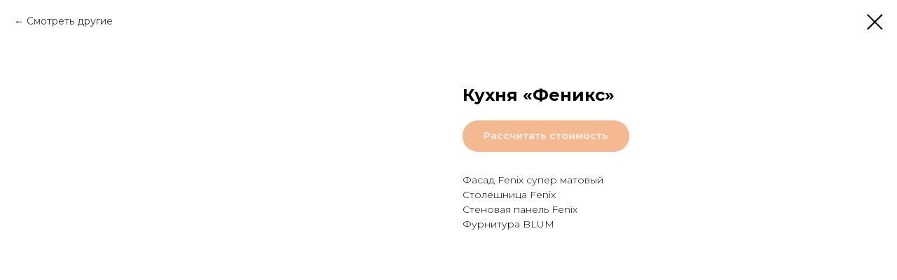

--- FILE ---
content_type: text/html; charset=UTF-8
request_url: https://kuhni-penzavip.ru/katalog/tproduct/120445441-445820577527-kuhnya-feniks
body_size: 12302
content:
<!DOCTYPE html> <html> <head> <meta charset="utf-8" /> <meta http-equiv="Content-Type" content="text/html; charset=utf-8" /> <meta name="viewport" content="width=device-width, initial-scale=1.0" /> <!--metatextblock-->
<title>Кухня «Феникс»</title>
<meta name="description" content="Фасад Fenix супер матовыйСтолешница FenixСтеновая панель FenixФурнитура BLUM">
<meta name="keywords" content="">
<meta property="og:title" content="Кухня «Феникс»" />
<meta property="og:description" content="Фасад Fenix супер матовыйСтолешница FenixСтеновая панель FenixФурнитура BLUM" />
<meta property="og:type" content="website" />
<meta property="og:url" content="https://kuhni-penzavip.ru/katalog/tproduct/120445441-445820577527-kuhnya-feniks" />
<meta property="og:image" content="https://static.tildacdn.com/tild6332-3762-4433-b063-393065376139/DSC07756.jpg" />
<link rel="canonical" href="https://kuhni-penzavip.ru/katalog/tproduct/120445441-445820577527-kuhnya-feniks" />
<!--/metatextblock--> <meta name="format-detection" content="telephone=no" /> <meta http-equiv="x-dns-prefetch-control" content="on"> <link rel="dns-prefetch" href="https://ws.tildacdn.com"> <link rel="dns-prefetch" href="https://static.tildacdn.com"> <link rel="shortcut icon" href="https://static.tildacdn.com/tild6233-3131-4265-a437-313532386138/favicon.ico" type="image/x-icon" /> <!-- Assets --> <script src="https://neo.tildacdn.com/js/tilda-fallback-1.0.min.js" async charset="utf-8"></script> <link rel="stylesheet" href="https://static.tildacdn.com/css/tilda-grid-3.0.min.css" type="text/css" media="all" onerror="this.loaderr='y';"/> <link rel="stylesheet" href="https://static.tildacdn.com/ws/project670487/tilda-blocks-page6821745.min.css?t=1750151151" type="text/css" media="all" onerror="this.loaderr='y';" /> <link rel="preconnect" href="https://fonts.gstatic.com"> <link href="https://fonts.googleapis.com/css2?family=Montserrat:wght@100..900&subset=latin,cyrillic" rel="stylesheet"> <link rel="stylesheet" href="https://static.tildacdn.com/css/tilda-animation-2.0.min.css" type="text/css" media="all" onerror="this.loaderr='y';" /> <link rel="stylesheet" href="https://static.tildacdn.com/css/tilda-forms-1.0.min.css" type="text/css" media="all" onerror="this.loaderr='y';" /> <link rel="stylesheet" href="https://static.tildacdn.com/css/tilda-cart-1.0.min.css" type="text/css" media="all" onerror="this.loaderr='y';" /> <link rel="stylesheet" href="https://static.tildacdn.com/css/tilda-cover-1.0.min.css" type="text/css" media="all" onerror="this.loaderr='y';" /> <link rel="stylesheet" href="https://static.tildacdn.com/css/tilda-popup-1.1.min.css" type="text/css" media="print" onload="this.media='all';" onerror="this.loaderr='y';" /> <noscript><link rel="stylesheet" href="https://static.tildacdn.com/css/tilda-popup-1.1.min.css" type="text/css" media="all" /></noscript> <link rel="stylesheet" href="https://static.tildacdn.com/css/tilda-slds-1.4.min.css" type="text/css" media="print" onload="this.media='all';" onerror="this.loaderr='y';" /> <noscript><link rel="stylesheet" href="https://static.tildacdn.com/css/tilda-slds-1.4.min.css" type="text/css" media="all" /></noscript> <link rel="stylesheet" href="https://static.tildacdn.com/css/tilda-catalog-1.1.min.css" type="text/css" media="print" onload="this.media='all';" onerror="this.loaderr='y';" /> <noscript><link rel="stylesheet" href="https://static.tildacdn.com/css/tilda-catalog-1.1.min.css" type="text/css" media="all" /></noscript> <link rel="stylesheet" href="https://fonts.googleapis.com/css?family=Montserrat&amp" type="text/css" /> <script nomodule src="https://static.tildacdn.com/js/tilda-polyfill-1.0.min.js" charset="utf-8"></script> <script type="text/javascript">function t_onReady(func) {if(document.readyState!='loading') {func();} else {document.addEventListener('DOMContentLoaded',func);}}
function t_onFuncLoad(funcName,okFunc,time) {if(typeof window[funcName]==='function') {okFunc();} else {setTimeout(function() {t_onFuncLoad(funcName,okFunc,time);},(time||100));}}function t_throttle(fn,threshhold,scope) {return function() {fn.apply(scope||this,arguments);};}</script> <script src="https://static.tildacdn.com/js/jquery-1.10.2.min.js" charset="utf-8" onerror="this.loaderr='y';"></script> <script src="https://static.tildacdn.com/js/tilda-scripts-3.0.min.js" charset="utf-8" defer onerror="this.loaderr='y';"></script> <script src="https://static.tildacdn.com/ws/project670487/tilda-blocks-page6821745.min.js?t=1750151151" charset="utf-8" onerror="this.loaderr='y';"></script> <script src="https://static.tildacdn.com/js/tilda-animation-2.0.min.js" charset="utf-8" async onerror="this.loaderr='y';"></script> <script src="https://static.tildacdn.com/js/tilda-menu-1.0.min.js" charset="utf-8" async onerror="this.loaderr='y';"></script> <script src="https://static.tildacdn.com/js/tilda-forms-1.0.min.js" charset="utf-8" async onerror="this.loaderr='y';"></script> <script src="https://static.tildacdn.com/js/tilda-cart-1.0.min.js" charset="utf-8" async onerror="this.loaderr='y';"></script> <script src="https://static.tildacdn.com/js/tilda-widget-positions-1.0.min.js" charset="utf-8" async onerror="this.loaderr='y';"></script> <script src="https://static.tildacdn.com/js/tilda-cover-1.0.min.js" charset="utf-8" async onerror="this.loaderr='y';"></script> <script src="https://static.tildacdn.com/js/tilda-popup-1.0.min.js" charset="utf-8" async onerror="this.loaderr='y';"></script> <script src="https://static.tildacdn.com/js/hammer.min.js" charset="utf-8" async onerror="this.loaderr='y';"></script> <script src="https://static.tildacdn.com/js/tilda-slds-1.4.min.js" charset="utf-8" async onerror="this.loaderr='y';"></script> <script src="https://static.tildacdn.com/js/tilda-products-1.0.min.js" charset="utf-8" async onerror="this.loaderr='y';"></script> <script src="https://static.tildacdn.com/js/tilda-catalog-1.1.min.js" charset="utf-8" async onerror="this.loaderr='y';"></script> <script src="https://static.tildacdn.com/js/tilda-skiplink-1.0.min.js" charset="utf-8" async onerror="this.loaderr='y';"></script> <script src="https://static.tildacdn.com/js/tilda-events-1.0.min.js" charset="utf-8" async onerror="this.loaderr='y';"></script> <!-- nominify begin --><script>
    $(document).ready(function() {
        $('[type="submit"]').click(function(){
            var phone = $('.t706__cartwin-content').find('[name="Phone"]').val(),
                name =  $('.t706__cartwin-content').find('[name="Name"]').val(),
                kuhnya = $('.t706__cartwin-content').find('[class="t706__product-title t-descr t-descr_sm"]').text(),
                ugolok = $('[name="Выберите тип кухни"]:checked').val(),
                material = $('[name="Выберите материал "]:checked').val(),
                razmer = $('.t706__cartwin-content').find('[name="Укажите размер кухни"]').val();
            var visit = '';
            if (typeof name == 'undefined') {name = '';}
            if (typeof phone == 'undefined') {phone = '';}
            if (typeof WBK !== 'undefined') {visit = WBK.settings.visitId;}
            var visit = '';
        if (typeof WBK !== 'undefined') {
            visit = WBK.settings.visitId;
        }
 data = "name=" + name + 
        "&phone=" + phone + 
        "&kuhnya=" + encodeURIComponent(kuhnya) + 
        "&ugolok=" + encodeURIComponent(ugolok) + 
        "&material=" + encodeURIComponent(material) + 
        "&razmer=" + encodeURIComponent(razmer) + 
        "&url=" + document.location.href;
$.ajax({
            type: "GET",
            url: "https://sam.myenvy.ru/kr.uriy/kuhnyaaa/vip.php", 
            data: data,
            cache: false,
            success: function(data) {
                console.log(data);
         }
            });
             })
})
</script> <script>
    $(document).ready(function() {
        $('[type="submit"]').click(function(){
            var name = $(this).closest('form').find('[name="Name"]').val(),
                phone = $(this).closest('form').find('[name="Phone"]').val() || $(this).closest('form').find('[name="telephone"]').val();
            var visit = '';
            if (typeof name == 'undefined') {name = '';}
            if (typeof phone == 'undefined') {phone = '';}
            if (typeof WBK !== 'undefined') {visit = WBK.settings.visitId;}
            var visit = '';
        if (typeof WBK !== 'undefined') {
            visit = WBK.settings.visitId;
        }
 data = "name=" + name + 
        "&phone=" + phone + 
        "&url=" + document.location.href;
$.ajax({
            type: "GET",
            url: "https://sam.myenvy.ru/kr.uriy/kuhnyaaa/vip.php", 
            data: data,
            cache: false,
            success: function(data) {
                console.log(data);
         }
            });
             })
})
</script> <link rel="stylesheet" href="https://cdn.envybox.io/widget/cbk.css"> <script type="text/javascript" src="https://cdn.envybox.io/widget/cbk.js?wcb_code=6b164c45a55524488460e9437bf0bdd3" charset="UTF-8" async></script> <!-- Marquiz script start --> <script>
(function(w, d, s, o){
  var j = d.createElement(s); j.async = true; j.src = '//script.marquiz.ru/v2.js';j.onload = function() {
    if (document.readyState !== 'loading') Marquiz.init(o);
    else document.addEventListener("DOMContentLoaded", function() {
      Marquiz.init(o);
    });
  };
  d.head.insertBefore(j, d.head.firstElementChild);
})(window, document, 'script', {
    host: '//quiz.marquiz.ru',
    region: 'eu',
    id: '61ebc0ddd0d98a004f65ded6',
    autoOpen: false,
    autoOpenFreq: 'once',
    openOnExit: false,
    disableOnMobile: false
  }
);
</script> <!-- Marquiz script end --><!-- nominify end --><script type="text/javascript">window.dataLayer=window.dataLayer||[];</script> <!-- Facebook Pixel Code --> <script type="text/javascript" data-tilda-cookie-type="advertising">setTimeout(function(){!function(f,b,e,v,n,t,s)
{if(f.fbq)return;n=f.fbq=function(){n.callMethod?n.callMethod.apply(n,arguments):n.queue.push(arguments)};if(!f._fbq)f._fbq=n;n.push=n;n.loaded=!0;n.version='2.0';n.agent='pltilda';n.queue=[];t=b.createElement(e);t.async=!0;t.src=v;s=b.getElementsByTagName(e)[0];s.parentNode.insertBefore(t,s)}(window,document,'script','https://connect.facebook.net/en_US/fbevents.js');fbq('init','424947292655250');fbq('track','PageView');},2000);</script> <!-- End Facebook Pixel Code --> <script type="text/javascript">(function() {if((/bot|google|yandex|baidu|bing|msn|duckduckbot|teoma|slurp|crawler|spider|robot|crawling|facebook/i.test(navigator.userAgent))===false&&typeof(sessionStorage)!='undefined'&&sessionStorage.getItem('visited')!=='y'&&document.visibilityState){var style=document.createElement('style');style.type='text/css';style.innerHTML='@media screen and (min-width: 980px) {.t-records {opacity: 0;}.t-records_animated {-webkit-transition: opacity ease-in-out .2s;-moz-transition: opacity ease-in-out .2s;-o-transition: opacity ease-in-out .2s;transition: opacity ease-in-out .2s;}.t-records.t-records_visible {opacity: 1;}}';document.getElementsByTagName('head')[0].appendChild(style);function t_setvisRecs(){var alr=document.querySelectorAll('.t-records');Array.prototype.forEach.call(alr,function(el) {el.classList.add("t-records_animated");});setTimeout(function() {Array.prototype.forEach.call(alr,function(el) {el.classList.add("t-records_visible");});sessionStorage.setItem("visited","y");},400);}
document.addEventListener('DOMContentLoaded',t_setvisRecs);}})();</script></head> <body class="t-body" style="margin:0;"> <!--allrecords--> <div id="allrecords" class="t-records" data-product-page="y" data-hook="blocks-collection-content-node" data-tilda-project-id="670487" data-tilda-page-id="6821745" data-tilda-page-alias="katalog" data-tilda-formskey="b81a228af21714d5e703a72f3dac5aae" data-tilda-root-zone="com" data-tilda-project-headcode="yes">
<!-- PRODUCT START -->

                
                        
                    
        
        

<div id="rec120445441" class="r t-rec" style="background-color:#ffffff;" data-bg-color="#ffffff">
    <div class="t-store t-store__prod-snippet__container">

        
                <div class="t-store__prod-popup__close-txt-wr" style="position:absolute;">
            <a href="https://kuhni-penzavip.ru/katalog" class="js-store-close-text t-store__prod-popup__close-txt t-descr t-descr_xxs" style="color:#000000;">
                Смотреть другие
            </a>
        </div>
        
        <a href="https://kuhni-penzavip.ru/katalog" class="t-popup__close" style="position:absolute; background-color:#ffffff">
            <div class="t-popup__close-wrapper">
                <svg class="t-popup__close-icon t-popup__close-icon_arrow" width="26px" height="26px" viewBox="0 0 26 26" version="1.1" xmlns="http://www.w3.org/2000/svg" xmlns:xlink="http://www.w3.org/1999/xlink"><path d="M10.4142136,5 L11.8284271,6.41421356 L5.829,12.414 L23.4142136,12.4142136 L23.4142136,14.4142136 L5.829,14.414 L11.8284271,20.4142136 L10.4142136,21.8284271 L2,13.4142136 L10.4142136,5 Z" fill="#000000"></path></svg>
                <svg class="t-popup__close-icon t-popup__close-icon_cross" width="23px" height="23px" viewBox="0 0 23 23" version="1.1" xmlns="http://www.w3.org/2000/svg" xmlns:xlink="http://www.w3.org/1999/xlink"><g stroke="none" stroke-width="1" fill="#000000" fill-rule="evenodd"><rect transform="translate(11.313708, 11.313708) rotate(-45.000000) translate(-11.313708, -11.313708) " x="10.3137085" y="-3.6862915" width="2" height="30"></rect><rect transform="translate(11.313708, 11.313708) rotate(-315.000000) translate(-11.313708, -11.313708) " x="10.3137085" y="-3.6862915" width="2" height="30"></rect></g></svg>
            </div>
        </a>
        
        <div class="js-store-product js-product t-store__product-snippet" data-product-lid="445820577527" data-product-uid="445820577527" itemscope itemtype="http://schema.org/Product">
            <meta itemprop="productID" content="445820577527" />

            <div class="t-container">
                <div>
                    <meta itemprop="image" content="https://static.tildacdn.com/tild6332-3762-4433-b063-393065376139/DSC07756.jpg" />
                    <div class="t-store__prod-popup__slider js-store-prod-slider t-store__prod-popup__col-left t-col t-col_6">
                        <div class="js-product-img" style="width:100%;padding-bottom:75%;background-size:cover;opacity:0;">
                        </div>
                    </div>
                    <div class="t-store__prod-popup__info t-align_left t-store__prod-popup__col-right t-col t-col_6">

                        <div class="t-store__prod-popup__title-wrapper">
                            <h1 class="js-store-prod-name js-product-name t-store__prod-popup__name t-name t-name_xl" itemprop="name" style="font-weight:700;">Кухня «Феникс»</h1>
                            <div class="t-store__prod-popup__brand t-descr t-descr_xxs" >
                                                            </div>
                            <div class="t-store__prod-popup__sku t-descr t-descr_xxs">
                                <span class="js-store-prod-sku js-product-sku" translate="no" >
                                    
                                </span>
                            </div>
                        </div>

                                                                        <div itemprop="offers" itemscope itemtype="http://schema.org/Offer" style="display:none;">
                            <meta itemprop="serialNumber" content="445820577527" />
                                                        <meta itemprop="price" content="0" />
                            <meta itemprop="priceCurrency" content="RUB" />
                                                        <link itemprop="availability" href="http://schema.org/InStock">
                                                    </div>
                        
                                                
                        <div class="js-store-price-wrapper t-store__prod-popup__price-wrapper">
                            <div class="js-store-prod-price t-store__prod-popup__price t-store__prod-popup__price-item t-name t-name_md" style="font-weight:400;display:none;">
                                                                <div class="js-product-price js-store-prod-price-val t-store__prod-popup__price-value" data-product-price-def="" data-product-price-def-str=""></div><div class="t-store__prod-popup__price-currency" translate="no">р.</div>
                                                            </div>
                            <div class="js-store-prod-price-old t-store__prod-popup__price_old t-store__prod-popup__price-item t-name t-name_md" style="font-weight:400;display:none;">
                                                                <div class="js-store-prod-price-old-val t-store__prod-popup__price-value"></div><div class="t-store__prod-popup__price-currency" translate="no">р.</div>
                                                            </div>
                        </div>

                        <div class="js-product-controls-wrapper">
                        </div>

                        <div class="t-store__prod-popup__links-wrapper">
                                                    </div>

                                                <div class="t-store__prod-popup__btn-wrapper"   tt="Рассчитать стоимость">
                                                        <a href="#order" class="t-store__prod-popup__btn t-store__prod-popup__btn_disabled t-btn t-btn_sm" style="color:#ffffff;background-color:#eb7323;border-radius:30px;-moz-border-radius:30px;-webkit-border-radius:30px;">
                                <table style="width:100%; height:100%;">
                                    <tbody>
                                        <tr>
                                            <td class="js-store-prod-popup-buy-btn-txt">Рассчитать стоимость</td>
                                        </tr>
                                    </tbody>
                                </table>
                            </a>
                                                    </div>
                        
                        <div class="js-store-prod-text t-store__prod-popup__text t-descr t-descr_xxs" >
                                                    <div class="js-store-prod-all-text" itemprop="description">
                                Фасад Fenix супер матовый<br />Столешница Fenix<br />Стеновая панель Fenix<br />Фурнитура BLUM                            </div>
                                                                            <div class="js-store-prod-all-charcs">
                                                                                                                                                                        </div>
                                                </div>

                    </div>
                </div>

                            </div>
        </div>
                <div class="js-store-error-msg t-store__error-msg-cont"></div>
        <div itemscope itemtype="http://schema.org/ImageGallery" style="display:none;">
                                                </div>

    </div>

                        
                        
    
    <style>
        /* body bg color */
        
        .t-body {
            background-color:#ffffff;
        }
        

        /* body bg color end */
        /* Slider stiles */
        .t-slds__bullet_active .t-slds__bullet_body {
            background-color: #222 !important;
        }

        .t-slds__bullet:hover .t-slds__bullet_body {
            background-color: #222 !important;
        }
        /* Slider stiles end */
    </style>
    

            
        
    <style>
        

        

        
    </style>
    
    
        
    <style>
        
    </style>
    
    
        
    <style>
        
    </style>
    
    
        
        <style>
    
                                    
        </style>
    
    
    <div class="js-store-tpl-slider-arrows" style="display: none;">
                


<div class="t-slds__arrow_wrapper t-slds__arrow_wrapper-left" data-slide-direction="left">
  <div class="t-slds__arrow t-slds__arrow-left t-slds__arrow-withbg" style="width: 30px; height: 30px;background-color: rgba(255,255,255,1);">
    <div class="t-slds__arrow_body t-slds__arrow_body-left" style="width: 7px;">
      <svg style="display: block" viewBox="0 0 7.3 13" xmlns="http://www.w3.org/2000/svg" xmlns:xlink="http://www.w3.org/1999/xlink">
                <desc>Left</desc>
        <polyline
        fill="none"
        stroke="#000000"
        stroke-linejoin="butt"
        stroke-linecap="butt"
        stroke-width="1"
        points="0.5,0.5 6.5,6.5 0.5,12.5"
        />
      </svg>
    </div>
  </div>
</div>
<div class="t-slds__arrow_wrapper t-slds__arrow_wrapper-right" data-slide-direction="right">
  <div class="t-slds__arrow t-slds__arrow-right t-slds__arrow-withbg" style="width: 30px; height: 30px;background-color: rgba(255,255,255,1);">
    <div class="t-slds__arrow_body t-slds__arrow_body-right" style="width: 7px;">
      <svg style="display: block" viewBox="0 0 7.3 13" xmlns="http://www.w3.org/2000/svg" xmlns:xlink="http://www.w3.org/1999/xlink">
        <desc>Right</desc>
        <polyline
        fill="none"
        stroke="#000000"
        stroke-linejoin="butt"
        stroke-linecap="butt"
        stroke-width="1"
        points="0.5,0.5 6.5,6.5 0.5,12.5"
        />
      </svg>
    </div>
  </div>
</div>    </div>

    
    <script>
        t_onReady(function() {
            var tildacopyEl = document.getElementById('tildacopy');
            if (tildacopyEl) tildacopyEl.style.display = 'none';

            var recid = '120445441';
            var options = {};
            var product = {"uid":445820577527,"rootpartid":345512,"title":"Кухня «Феникс»","descr":"Фасад Fenix супер матовый<br \/>Столешница Fenix<br \/>Стеновая панель Fenix<br \/>Фурнитура BLUM","gallery":[{"img":"https:\/\/static.tildacdn.com\/tild6332-3762-4433-b063-393065376139\/DSC07756.jpg"}],"sort":1012100,"portion":0,"newsort":0,"json_chars":"null","pack_x":0,"pack_y":0,"pack_z":0,"pack_m":0,"serverid":"master","servertime":"1745768515.6708","price":"","parentuid":"","editions":[{"uid":445820577527,"price":"","priceold":"","sku":"","quantity":"","img":"https:\/\/static.tildacdn.com\/tild6332-3762-4433-b063-393065376139\/DSC07756.jpg"}],"characteristics":[],"properties":[],"partuids":[141068343595,279613951897],"url":"https:\/\/kuhni-penzavip.ru\/katalog\/tproduct\/120445441-445820577527-kuhnya-feniks"};

            // draw slider or show image for SEO
            if (window.isSearchBot) {
                var imgEl = document.querySelector('.js-product-img');
                if (imgEl) imgEl.style.opacity = '1';
            } else {
                
                var prodcard_optsObj = {
    hasWrap: false,
    txtPad: '',
    bgColor: '',
    borderRadius: '',
    shadowSize: '0px',
    shadowOpacity: '',
    shadowSizeHover: '',
    shadowOpacityHover: '',
    shadowShiftyHover: '',
    btnTitle1: 'Рассчитать стоимость',
    btnLink1: 'popup',
    btnTitle2: '',
    btnLink2: 'popup',
    showOpts: false};

var price_optsObj = {
    color: '',
    colorOld: '',
    fontSize: '',
    fontWeight: '400'
};

var popup_optsObj = {
    columns: '6',
    columns2: '6',
    isVertical: '',
    align: 'left',
    btnTitle: 'Рассчитать стоимость',
    closeText: 'Смотреть другие',
    iconColor: '#000000',
    containerBgColor: '#ffffff',
    overlayBgColorRgba: 'rgba(255,255,255,1)',
    popupStat: '',
    popupContainer: '',
    fixedButton: false,
    mobileGalleryStyle: ''
};

var slider_optsObj = {
    anim_speed: '',
    arrowColor: '#000000',
    videoPlayerIconColor: '',
    cycle: '',
    controls: 'arrowsthumbs',
    bgcolor: '#ebebeb'
};

var slider_dotsOptsObj = {
    size: '',
    bgcolor: '',
    bordersize: '',
    bgcoloractive: ''
};

var slider_slidesOptsObj = {
    zoomable: false,
    bgsize: 'cover',
    ratio: '1'
};

var typography_optsObj = {
    descrColor: '',
    titleColor: ''
};

var default_sortObj = {
    in_stock: false};

var btn1_style = 'border-radius:30px;-moz-border-radius:30px;-webkit-border-radius:30px;color:#ffffff;background-color:#eb7323;';
var btn2_style = 'border-radius:30px;-moz-border-radius:30px;-webkit-border-radius:30px;color:#000000;border:1px solid #000000;';

var options_catalog = {
    btn1_style: btn1_style,
    btn2_style: btn2_style,
    storepart: '207050839901',
    prodCard: prodcard_optsObj,
    popup_opts: popup_optsObj,
    defaultSort: default_sortObj,
    slider_opts: slider_optsObj,
    slider_dotsOpts: slider_dotsOptsObj,
    slider_slidesOpts: slider_slidesOptsObj,
    typo: typography_optsObj,
    price: price_optsObj,
    blocksInRow: '3',
    imageHover: true,
    imageHeight: '400px',
    imageRatioClass: 't-store__card__imgwrapper_1-1',
    align: 'center',
    vindent: '',
    isHorizOnMob:false,
    itemsAnim: '',
    hasOriginalAspectRatio: false,
    markColor: '#ffffff',
    markBgColor: '#ff4a4a',
    currencySide: 'r',
    currencyTxt: 'р.',
    currencySeparator: ',',
    currencyDecimal: '',
    btnSize: '',
    verticalAlignButtons: false,
    hideFilters: false,
    titleRelevants: '',
    showRelevants: '',
    relevants_slider: false,
    relevants_quantity: '',
    isFlexCols: true,
    isPublishedPage: true,
    previewmode: true,
    colClass: 't-col t-col_3',
    ratio: '1_1',
    sliderthumbsside: '',
    showStoreBtnQuantity: '',
    tabs: '',
    galleryStyle: '',
    title_typo: '',
    descr_typo: '',
    price_typo: '',
    price_old_typo: '',
    menu_typo: '',
    options_typo: '',
    sku_typo: '',
    characteristics_typo: '',
    button_styles: '',
    button2_styles: '',
    buttonicon: '',
    buttoniconhover: '',
};                
                // emulate, get options_catalog from file store_catalog_fields
                options = options_catalog;
                options.typo.title = "font-weight:700;" || '';
                options.typo.descr = "" || '';

                try {
                    if (options.showRelevants) {
                        var itemsCount = '4';
                        var relevantsMethod;
                        switch (options.showRelevants) {
                            case 'cc':
                                relevantsMethod = 'current_category';
                                break;
                            case 'all':
                                relevantsMethod = 'all_categories';
                                break;
                            default:
                                relevantsMethod = 'category_' + options.showRelevants;
                                break;
                        }

                        t_onFuncLoad('t_store_loadProducts', function() {
                            t_store_loadProducts(
                                'relevants',
                                recid,
                                options,
                                false,
                                {
                                    currentProductUid: '445820577527',
                                    relevantsQuantity: itemsCount,
                                    relevantsMethod: relevantsMethod,
                                    relevantsSort: 'random'
                                }
                            );
                        });
                    }
                } catch (e) {
                    console.log('Error in relevants: ' + e);
                }
            }

            
                            options.popup_opts.btnTitle = 'Рассчитать стоимость';
                        

            window.tStoreOptionsList = [];

            t_onFuncLoad('t_store_productInit', function() {
                t_store_productInit(recid, options, product);
            });

            // if user coming from catalog redirect back to main page
            if (window.history.state && (window.history.state.productData || window.history.state.storepartuid)) {
                window.onpopstate = function() {
                    window.history.replaceState(null, null, window.location.origin);
                    window.location.replace(window.location.origin);
                };
            }
        });
    </script>
    

</div>


<!-- PRODUCT END -->

<div id="rec120246197" class="r t-rec" style="" data-animationappear="off" data-record-type="706"> <!-- @classes: t-text t-text_xs t-name t-name_xs t-name_md t-btn t-btn_sm --> <script>t_onReady(function() {setTimeout(function() {t_onFuncLoad('tcart__init',function() {tcart__init('120246197');});},50);var userAgent=navigator.userAgent.toLowerCase();var body=document.body;if(!body) return;if(userAgent.indexOf('instagram')!==-1&&userAgent.indexOf('iphone')!==-1) {body.style.position='relative';}
var rec=document.querySelector('#rec120246197');if(!rec) return;var cartWindow=rec.querySelector('.t706__cartwin,.t706__cartpage');var allRecords=document.querySelector('.t-records');var currentMode=allRecords.getAttribute('data-tilda-mode');if(cartWindow&&currentMode!=='edit'&&currentMode!=='preview') {cartWindow.addEventListener('scroll',t_throttle(function() {if(window.lazy==='y'||document.querySelector('#allrecords').getAttribute('data-tilda-lazy')==='yes') {t_onFuncLoad('t_lazyload_update',function() {t_lazyload_update();});}},500));}});</script> <div class="t706" data-cart-countdown="yes" data-opencart-onorder="yes" data-project-currency="р." data-project-currency-side="r" data-project-currency-sep="," data-project-currency-code="RUB" data-cart-dontstore="y" data-cart-oneproduct="y" data-cart-sendevent-onadd="y"> <div class="t706__carticon" style=""> <div class="t706__carticon-text t-name t-name_xs"></div> <div class="t706__carticon-wrapper"> <div class="t706__carticon-imgwrap"> <svg role="img" class="t706__carticon-img" xmlns="http://www.w3.org/2000/svg" viewBox="0 0 64 64"> <path fill="none" stroke-width="2" stroke-miterlimit="10" d="M44 18h10v45H10V18h10z"/> <path fill="none" stroke-width="2" stroke-miterlimit="10" d="M22 24V11c0-5.523 4.477-10 10-10s10 4.477 10 10v13"/> </svg> </div> <div class="t706__carticon-counter js-carticon-counter"></div> </div> </div> <div class="t706__cartwin" style="display: none;"> <div class="t706__close t706__cartwin-close"> <button type="button" class="t706__close-button t706__cartwin-close-wrapper" aria-label="Закрыть корзину"> <svg role="presentation" class="t706__close-icon t706__cartwin-close-icon" width="23px" height="23px" viewBox="0 0 23 23" version="1.1" xmlns="http://www.w3.org/2000/svg" xmlns:xlink="http://www.w3.org/1999/xlink"> <g stroke="none" stroke-width="1" fill="#fff" fill-rule="evenodd"> <rect transform="translate(11.313708, 11.313708) rotate(-45.000000) translate(-11.313708, -11.313708) " x="10.3137085" y="-3.6862915" width="2" height="30"></rect> <rect transform="translate(11.313708, 11.313708) rotate(-315.000000) translate(-11.313708, -11.313708) " x="10.3137085" y="-3.6862915" width="2" height="30"></rect> </g> </svg> </button> </div> <div class="t706__cartwin-content"> <div class="t706__cartwin-top"> <div class="t706__cartwin-heading t-name t-name_xl">Узнайте сколько стоит Ваша кухня из качественных материалов </div> </div> <div class="t706__cartwin-products"></div> <div class="t706__cartwin-bottom"> <div class="t706__cartwin-prodamount-wrap t-descr t-descr_sm"> <span class="t706__cartwin-prodamount-label"></span> <span class="t706__cartwin-prodamount"></span> </div> </div> <div class="t706__orderform "> <form
id="form120246197" name='form120246197' role="form" action='' method='POST' data-formactiontype="2" data-inputbox=".t-input-group" 
class="t-form js-form-proccess t-form_inputs-total_5 " data-formsended-callback="t706_onSuccessCallback"> <input type="hidden" name="formservices[]" value="5e7293d10dc4c92a309d021f76732b4f" class="js-formaction-services"> <input type="hidden" name="formservices[]" value="3eac1d628765feb17a295538edc06118" class="js-formaction-services"> <input type="hidden" name="tildaspec-formname" tabindex="-1" value="Cart"> <!-- @classes t-title t-text t-btn --> <div class="js-successbox t-form__successbox t-text t-text_md"
aria-live="polite"
style="display:none;" data-success-message="Спасибо! Данные успешно отправлены!"></div> <div class="t-form__inputsbox t-form__inputsbox_inrow"> <div
class=" t-input-group t-input-group_ri " data-input-lid="1496239431201"
role="radiogroup" aria-labelledby="field-title_1496239431201" data-field-radcb="rb" data-field-type="ri" data-field-name="Выберите тип кухни"> <div
class="t-input-title t-descr t-descr_md"
id="field-title_1496239431201" data-redactor-toolbar="no"
field="li_title__1496239431201"
style="color:;">Выберите тип кухни</div> <div class="t-input-block "> <div class="t-img-select__container t-img-select__container__mobile_2-in-row" data-check-bgcolor="#000"> <label class="t-img-select__control t-img-select__control_rb"> <input
type="radio" name="Выберите тип кухни"
value="Прямая кухня "
class="t-img-select js-tilda-rule" data-tilda-req="1" aria-required="true"> <div
class="t-bgimg t-img-select__indicator t-img-select__indicator_1-1 t-img-select__indicator_fillmode-cover" data-original="https://static.tildacdn.com/tild3231-6365-4530-a364-633536353037/_-1.jpg"
style="background-image:url('https://static.tildacdn.com/tild3231-6365-4530-a364-633536353037/_-1.jpg');border-color: rgba(0,0,0,0.10);"></div> <div class="t-img-select__text t-text t-text_xs" style="color: #000">
Прямая кухня
</div> </label> <label class="t-img-select__control t-img-select__control_rb"> <input
type="radio" name="Выберите тип кухни"
value="Параллельная кухня "
class="t-img-select js-tilda-rule" data-tilda-req="1" aria-required="true"> <div
class="t-bgimg t-img-select__indicator t-img-select__indicator_1-1 t-img-select__indicator_fillmode-cover" data-original="https://static.tildacdn.com/tild6538-3761-4466-b235-353835356466/_1.jpg"
style="background-image:url('https://static.tildacdn.com/tild6538-3761-4466-b235-353835356466/_1.jpg');border-color: rgba(0,0,0,0.10);"></div> <div class="t-img-select__text t-text t-text_xs" style="color: #000">
Параллельная кухня 
</div> </label> <label class="t-img-select__control t-img-select__control_rb"> <input
type="radio" name="Выберите тип кухни"
value="Г - образная кухня (правый)"
class="t-img-select js-tilda-rule" data-tilda-req="1" aria-required="true"> <div
class="t-bgimg t-img-select__indicator t-img-select__indicator_1-1 t-img-select__indicator_fillmode-cover" data-original="https://static.tildacdn.com/tild3565-3831-4562-a133-363935656332/1.jpg"
style="background-image:url('https://static.tildacdn.com/tild3565-3831-4562-a133-363935656332/1.jpg');border-color: rgba(0,0,0,0.10);"></div> <div class="t-img-select__text t-text t-text_xs" style="color: #000">
Г - образная кухня (правый)
</div> </label> <label class="t-img-select__control t-img-select__control_rb"> <input
type="radio" name="Выберите тип кухни"
value="П- образная кухня"
class="t-img-select js-tilda-rule" data-tilda-req="1" aria-required="true"> <div
class="t-bgimg t-img-select__indicator t-img-select__indicator_1-1 t-img-select__indicator_fillmode-cover" data-original="https://static.tildacdn.com/tild6232-3761-4530-b263-373731333465/_.jpg"
style="background-image:url('https://static.tildacdn.com/tild6232-3761-4530-b263-373731333465/_.jpg');border-color: rgba(0,0,0,0.10);"></div> <div class="t-img-select__text t-text t-text_xs" style="color: #000">
П- образная кухня
</div> </label> <label class="t-img-select__control t-img-select__control_rb"> <input
type="radio" name="Выберите тип кухни"
value="Г - образная кухня (левый)"
class="t-img-select js-tilda-rule" data-tilda-req="1" aria-required="true"> <div
class="t-bgimg t-img-select__indicator t-img-select__indicator_1-1 t-img-select__indicator_fillmode-cover" data-original="https://static.tildacdn.com/tild6139-3266-4461-b063-353162366135/_-1.jpg"
style="background-image:url('https://static.tildacdn.com/tild6139-3266-4461-b063-353162366135/_-1.jpg');border-color: rgba(0,0,0,0.10);"></div> <div class="t-img-select__text t-text t-text_xs" style="color: #000">
Г - образная кухня (левый)
</div> </label> <label class="t-img-select__control t-img-select__control_rb"> <input
type="radio" name="Выберите тип кухни"
value="Островная "
class="t-img-select js-tilda-rule" data-tilda-req="1" aria-required="true"> <div
class="t-bgimg t-img-select__indicator t-img-select__indicator_1-1 t-img-select__indicator_fillmode-cover" data-original="https://static.tildacdn.com/tild3133-3335-4438-a339-393132346563/_-1.jpg"
style="background-image:url('https://static.tildacdn.com/tild3133-3335-4438-a339-393132346563/_-1.jpg');border-color: rgba(0,0,0,0.10);"></div> <div class="t-img-select__text t-text t-text_xs" style="color: #000">
Островная
</div> </label> </div> <link rel="stylesheet" href="https://static.tildacdn.com/css/tilda-img-select-1.0.min.css"> <script src="https://static.tildacdn.com/js/tilda-img-select-1.0.min.js"></script> <script type="text/javascript">t_onReady(function() {try {t_onFuncLoad('t_input_imgselect_invertColor',function() {t_input_imgselect_invertColor('120246197');});} catch(error) {console.error(error);}});</script> </div> <div class="t-input-error" aria-live="polite" id="error_1496239431201"></div> </div> <div
class=" t-input-group t-input-group_in " data-input-lid="1540232998011" data-field-type="in" data-field-name="Укажите размер кухни"> <label
for='input_1540232998011'
class="t-input-title t-descr t-descr_md"
id="field-title_1540232998011" data-redactor-toolbar="no"
field="li_title__1540232998011"
style="color:;">Укажите размер кухни</label> <div class="t-input-block "> <input
type="text"
name="Укажите размер кухни"
id="input_1540232998011"
class="t-input js-tilda-rule"
value=""
placeholder="4 метра 30 см" data-tilda-req="1" aria-required="true"
aria-describedby="error_1540232998011"
style="color:#000000;border:1px solid #000000;"> </div> <div class="t-input-error" aria-live="polite" id="error_1540232998011"></div> </div> <div
class=" t-input-group t-input-group_rd " data-input-lid="1540233015008"
role="radiogroup" aria-labelledby="field-title_1540233015008" data-field-radcb="rb" data-field-async="true" data-field-type="rd" data-field-name="Выберите материал "> <div
class="t-input-title t-descr t-descr_md"
id="field-title_1540233015008" data-redactor-toolbar="no"
field="li_title__1540233015008"
style="color:;">Выберите материал </div> <div class="t-input-block "> <div class="t-radio__wrapper"> <label
class="t-radio__item t-radio__control t-text t-text_xs"
style=""> <input
type="radio"
name="Выберите материал "
value="Массив"
class="t-radio js-tilda-rule" data-tilda-req="1" aria-required="true"> <div
class="t-radio__indicator"></div> <span>Массив</span> </label> <label
class="t-radio__item t-radio__control t-text t-text_xs"
style=""> <input
type="radio"
name="Выберите материал "
value="МДФ Пленка"
class="t-radio js-tilda-rule" data-tilda-req="1" aria-required="true"> <div
class="t-radio__indicator"></div> <span>МДФ Пленка</span> </label> <label
class="t-radio__item t-radio__control t-text t-text_xs"
style=""> <input
type="radio"
name="Выберите материал "
value="Патинированный фасад"
class="t-radio js-tilda-rule" data-tilda-req="1" aria-required="true"> <div
class="t-radio__indicator"></div> <span>Патинированный фасад</span> </label> <label
class="t-radio__item t-radio__control t-text t-text_xs"
style=""> <input
type="radio"
name="Выберите материал "
value="Эмаль"
class="t-radio js-tilda-rule" data-tilda-req="1" aria-required="true"> <div
class="t-radio__indicator"></div> <span>Эмаль</span> </label> <label
class="t-radio__item t-radio__control t-text t-text_xs"
style=""> <input
type="radio"
name="Выберите материал "
value="Шпон"
class="t-radio js-tilda-rule" data-tilda-req="1" aria-required="true"> <div
class="t-radio__indicator"></div> <span>Шпон</span> </label> <label
class="t-radio__item t-radio__control t-text t-text_xs"
style=""> <input
type="radio"
name="Выберите материал "
value="Испанский пластик ALVIC"
class="t-radio js-tilda-rule" data-tilda-req="1" aria-required="true"> <div
class="t-radio__indicator"></div> <span>Испанский пластик ALVIC</span> </label> <label
class="t-radio__item t-radio__control t-text t-text_xs"
style=""> <input
type="radio"
name="Выберите материал "
value="Пластик ALVIC Synchron"
class="t-radio js-tilda-rule" data-tilda-req="1" aria-required="true"> <div
class="t-radio__indicator"></div> <span>Пластик ALVIC Synchron</span> </label> <label
class="t-radio__item t-radio__control t-text t-text_xs"
style=""> <input
type="radio"
name="Выберите материал "
value="Пластик ARPA"
class="t-radio js-tilda-rule" data-tilda-req="1" aria-required="true"> <div
class="t-radio__indicator"></div> <span>Пластик ARPA</span> </label> <label
class="t-radio__item t-radio__control t-text t-text_xs"
style=""> <input
type="radio"
name="Выберите материал "
value="AGT"
class="t-radio js-tilda-rule" data-tilda-req="1" aria-required="true"> <div
class="t-radio__indicator"></div> <span>AGT</span> </label> <script>t_onReady(function() {t_onFuncLoad('t_loadJsFile',function() {t_loadJsFile('https://static.tildacdn.com/js/tilda-variant-select-1.0.min.js',function() {t_onFuncLoad('t_input_radiobuttons_init',function() {try {t_input_radiobuttons_init('120246197','1540233015008');} catch(e) {console.log(e)}})})});});</script> <style>#rec120246197 .t-radio__indicator:after{background:;}</style> </div> </div> <div class="t-input-error" aria-live="polite" id="error_1540233015008"></div> </div> <div
class=" t-input-group t-input-group_nm " data-input-lid="1540233123342" data-field-type="nm" data-field-name="Name"> <label
for='input_1540233123342'
class="t-input-title t-descr t-descr_md"
id="field-title_1540233123342" data-redactor-toolbar="no"
field="li_title__1540233123342"
style="color:;">Ваше имя</label> <div class="t-input-block "> <input
type="text"
autocomplete="name"
name="Name"
id="input_1540233123342"
class="t-input js-tilda-rule"
value="" data-tilda-req="1" aria-required="true" data-tilda-rule="name"
aria-describedby="error_1540233123342"
style="color:#000000;border:1px solid #000000;"> </div> <div class="t-input-error" aria-live="polite" id="error_1540233123342"></div> </div> <div
class=" t-input-group t-input-group_ph " data-input-lid="1496239478607" data-field-type="ph" data-field-name="Phone"> <label
for='input_1496239478607'
class="t-input-title t-descr t-descr_md"
id="field-title_1496239478607" data-redactor-toolbar="no"
field="li_title__1496239478607"
style="color:;">Тел. </label> <div class="t-input-block "> <input
type="tel"
autocomplete="tel"
name="Phone"
id="input_1496239478607"
class="t-input js-tilda-rule"
value="" data-tilda-req="1" aria-required="true" data-tilda-rule="phone"
pattern="[0-9]*"
aria-describedby="error_1496239478607"
style="color:#000000;border:1px solid #000000;"> </div> <div class="t-input-error" aria-live="polite" id="error_1496239478607"></div> </div> <div class="t-form__errorbox-middle"> <!--noindex--> <div
class="js-errorbox-all t-form__errorbox-wrapper"
style="display:none;" data-nosnippet
tabindex="-1"
aria-label="Ошибки при заполнении формы"> <ul
role="list"
class="t-form__errorbox-text t-text t-text_md"> <li class="t-form__errorbox-item js-rule-error js-rule-error-all"></li> <li class="t-form__errorbox-item js-rule-error js-rule-error-req"></li> <li class="t-form__errorbox-item js-rule-error js-rule-error-email"></li> <li class="t-form__errorbox-item js-rule-error js-rule-error-name"></li> <li class="t-form__errorbox-item js-rule-error js-rule-error-phone"></li> <li class="t-form__errorbox-item js-rule-error js-rule-error-minlength"></li> <li class="t-form__errorbox-item js-rule-error js-rule-error-string"></li> </ul> </div> <!--/noindex--> </div> <div class="t-form__submit"> <button
type="submit"
class="t-submit"
style="color:#ffffff;background-color:#e0713a;border-radius:30px; -moz-border-radius:30px; -webkit-border-radius:30px;" data-field="buttontitle" data-buttonfieldset="button">
УЗНАТЬ СТОИМОСТЬ </button> </div> </div> <div class="t-form__errorbox-bottom"> <!--noindex--> <div
class="js-errorbox-all t-form__errorbox-wrapper"
style="display:none;" data-nosnippet
tabindex="-1"
aria-label="Ошибки при заполнении формы"> <ul
role="list"
class="t-form__errorbox-text t-text t-text_md"> <li class="t-form__errorbox-item js-rule-error js-rule-error-all"></li> <li class="t-form__errorbox-item js-rule-error js-rule-error-req"></li> <li class="t-form__errorbox-item js-rule-error js-rule-error-email"></li> <li class="t-form__errorbox-item js-rule-error js-rule-error-name"></li> <li class="t-form__errorbox-item js-rule-error js-rule-error-phone"></li> <li class="t-form__errorbox-item js-rule-error js-rule-error-minlength"></li> <li class="t-form__errorbox-item js-rule-error js-rule-error-string"></li> </ul> </div> <!--/noindex--> </div> </form> <style>#rec120246197 input::-webkit-input-placeholder {color:#000000;opacity:0.5;}#rec120246197 input::-moz-placeholder{color:#000000;opacity:0.5;}#rec120246197 input:-moz-placeholder {color:#000000;opacity:0.5;}#rec120246197 input:-ms-input-placeholder{color:#000000;opacity:0.5;}#rec120246197 textarea::-webkit-input-placeholder {color:#000000;opacity:0.5;}#rec120246197 textarea::-moz-placeholder{color:#000000;opacity:0.5;}#rec120246197 textarea:-moz-placeholder {color:#000000;opacity:0.5;}#rec120246197 textarea:-ms-input-placeholder{color:#000000;opacity:0.5;}</style> </div> </div> </div> <div class="t706__cartdata"> </div> </div> <style></style> <script>if(typeof localStorage==='object') {try {localStorage.removeItem('tcart');} catch(e) {console.log('Your web browser does not support localStorage.');}}</script> </div>

</div>
<!--/allrecords--> <!-- Stat --> <!-- Yandex.Metrika counter 87094118 --> <script type="text/javascript" data-tilda-cookie-type="analytics">setTimeout(function(){(function(m,e,t,r,i,k,a){m[i]=m[i]||function(){(m[i].a=m[i].a||[]).push(arguments)};m[i].l=1*new Date();k=e.createElement(t),a=e.getElementsByTagName(t)[0],k.async=1,k.src=r,a.parentNode.insertBefore(k,a)})(window,document,"script","https://mc.yandex.ru/metrika/tag.js","ym");window.mainMetrikaId='87094118';ym(window.mainMetrikaId,"init",{clickmap:true,trackLinks:true,accurateTrackBounce:true,webvisor:true,ecommerce:"dataLayer"});},2000);</script> <noscript><div><img src="https://mc.yandex.ru/watch/87094118" style="position:absolute; left:-9999px;" alt="" /></div></noscript> <!-- /Yandex.Metrika counter --> <script type="text/javascript">if(!window.mainTracker) {window.mainTracker='tilda';}
setTimeout(function(){(function(d,w,k,o,g) {var n=d.getElementsByTagName(o)[0],s=d.createElement(o),f=function(){n.parentNode.insertBefore(s,n);};s.type="text/javascript";s.async=true;s.key=k;s.id="tildastatscript";s.src=g;if(w.opera=="[object Opera]") {d.addEventListener("DOMContentLoaded",f,false);} else {f();}})(document,window,'f63b2eaa8d399084f16b16ad9423f728','script','https://static.tildacdn.com/js/tilda-stat-1.0.min.js');},2000);</script> <!-- FB Pixel code (noscript) --> <noscript><img height="1" width="1" style="display:none" src="https://www.facebook.com/tr?id=424947292655250&ev=PageView&agent=pltilda&noscript=1"/></noscript> <!-- End FB Pixel code (noscript) --> </body> </html>